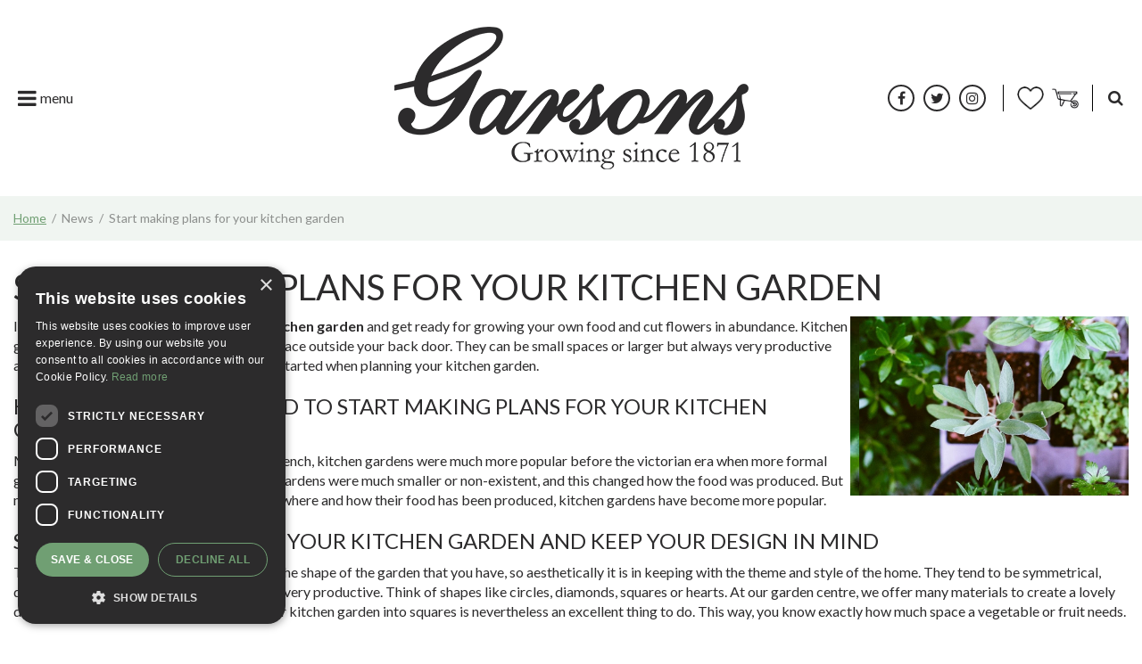

--- FILE ---
content_type: application/javascript; charset=utf-8
request_url: https://www.garsons.co.uk/website/functions.63.js
body_size: 4323
content:
if(document.querySelector('.content-header-video')) {
    let video = document.querySelector('.content-header-video'),
        videoSrc = video.querySelector('video source').dataset.src

    video.classList.remove('hidden')
    document.querySelector('header').prepend(video)
    if(document.querySelector('header .block_type_header_pictures')) {
        document.querySelector('header .block_type_header_pictures').remove()
    }
    video.querySelector('video source').setAttribute('src',videoSrc)
    video.querySelector('video source').parentElement.load()
    video.querySelector('video source').parentElement.play()

}

$(document).ready( function() {
    var docScroll = $(document).scrollTop();
    var smallHeader = false;

    $(document).scroll(function () {
        docScroll = $(document).scrollTop();
        if (docScroll > 0) {
            if (smallHeader === false) {
                $('.placeholder-content_top').addClass('small-header');
                smallHeader = true;
            }
        } else {
            if (smallHeader === true) {
                $('.placeholder-content_top').removeClass('small-header');
                smallHeader = false;
            }
        }
    });

    if (docScroll > 0) {
        if (smallHeader === false) {
            $('.placeholder-content_top').addClass('small-header');
            smallHeader = true;
        }
    }

    $('.header-menu a').click(function (e) {
        e.preventDefault();
        $('#custom-toolbar, .menu-main').addClass('openMenu');
        $('#custom-toolbar, .menu-main').removeClass('closeMenu');
        $('html,body,#container').addClass('noScroll');
    });

    $('.header-search a').click(function(e){
        e.preventDefault();
        $('.block_type_search_box_2').toggleClass('openSrc');
    });

    $('article.search-results .search-results-block .news-item .news-text figure, .news-overview .news-item .news-text figure, #extra-news-items .extra-news-item .news-text figure, .block_type_newsitems .block-content .frontpage-news-item .news-text figure').each( function() {
        var newsImg;
        if($(this).find('img').attr('src')) {
            newsImg = $(this).find('img').attr('src');
        } else if($(this).find('img').attr('data-src')) {
            newsImg = $(this).find('img').attr('data-src');
        }
        $(this).attr('style','background-image: url("'+newsImg+'");');
    });

    $('.album-overview .photo-album ul li a .album-thumb').each( function() {
        var albumImg = $(this).find('img').attr('src');
        $(this).attr('style','background-image: url("'+albumImg+'");');
    });

    $('.activities-overview .activity .activity-image').each( function() {
        var actiImg = $(this).find('img').attr('src');
        $(this).attr('style','background-image: url("'+actiImg+'");');
    });

    // $('.range-overview .range-category .range-image-in').each( function() {
    //     var rangeImg = $(this).find('img').attr('src');
    //     $(this).attr('style','background-image: url("'+rangeImg+'");');
    // });

    $('.range-overview .range-category .range-image').each( function() {
        var rangeImg = $(this).find('img').attr('src');
        $(this).attr('style','background-image: url("'+rangeImg+'");');
    });

    $('.range-overview .range-category ul').each( function() {
        var rangeSubs = $(this).find('li'),
            rangeSubsCount = rangeSubs.length
        if(rangeSubsCount > 4) {
            for(rangesub = 0; rangesub < rangeSubsCount; rangesub++) {
                if(rangesub > 3) {
                    rangeSubs[rangesub].className += 'hidden-sub'
                }
            }
            $(this).append('<li class="toggle-subs"><a href="#">Show more</a></li>')
        }
    })

    $('.toggle-subs a').on('click', function(e) {
        e.preventDefault()
        var subParent = $(this).parent().parent()
        console.log(subParent)
        if(subParent.hasClass('show-subs')) {
            subParent.removeClass('show-subs')
            $(this).text('Show more')
        } else {
            subParent.addClass('show-subs')
            $(this).text('Show less')
        }
    })

    $('.location-overview .locations ul li a .location-thumb').each( function() {
        var locImg = $(this).find('img').attr('src');
        $(this).attr('style','background-image: url("'+locImg+'");');
    });

    $('footer .layout_block .block-title').on('click', function() {
        $(this).parent().find('.block-content').toggleClass('show');
    })

    $('.placeholder-content_top .block_type_navigation > .in > ul > li .submenu').each ( function () {
        var subChildren = $(this).find('> ul').children().length;
        if(subChildren > 15) {
            $(this).addClass('subBig');
        }
    });

    $('.placeholder-content_top .menu-main > .in > ul > li .submenu_button').on('click', function() {
        $(this).closest('li').find('.submenu').toggleClass('show');
    })

    $('.placeholder-content_top .menu-main').prepend('<div id="closeMenu"></div>');

    $('#closeMenu').on('click', function() {
        $('.placeholder-content_top .menu-main').removeClass('openMenu');
        $('.placeholder-content_top .menu-main').addClass('closeMenu');
        $('html,body,#container').removeClass('noScroll');
    })

    if($('.news-details .news-text').length > 0) {
        var newsImage = $('.news-details .news-text figure a').attr('href');
        var newsTitle = $('.news-details .news-title h1').clone();
        $('.placeholder-header').append('<div id="news-header"></div>');
        $('#news-header').attr('style','background-image: url('+newsImage+');');
        $('#news-header').append(newsTitle)
    }

    $('.customer-environment.opening .page-title, .customer-environment.opening .page-text, .customer-environment.profile .page-title, .customer-environment.profile .page-text, .customer-environment.orders .page-title, .customer-environment.orders .page-text, .customer-environment.coupons .page-title, .customer-environment.coupons .page-text, .customer-environment.order .page-title, .customer-environment.order .page-text').wrapAll('<div id="customEnv-top"><div id="customEnv-top-in"></div></div>');

    $('.tag-filter .tag-filter-checkbox').wrapAll('<div class="tag-filter-wrap"></div>');

    $('#webshop-account-register #postcode_check_fields #county_row label').append('<em class="form-req">*</em>')

    $('#webshop-account-register .subscribe_to_newsletter_register label').text('Please send me a Garsons Card and add me to the Garsons member database to receive Garsons notifications, offers, services and events. We are unable to process your application if you do not confirm. However, if you choose to, you may unsubscribe at any time. Garsons take data protection seriously and are committed to protecting your personal information. We aim to process all Garsons Card applications within 10 working days.')

    $('#checkout-checks').append('<p>Are you a Garsons Card Member? We will apply your online purchase to your membership automatically.<br><br></p>');



	let	wrapProductTabs, wrapProductTabsWrap = document.createElement('div');

	if(document.querySelector('.product-tab.fixed')) {
		wrapProductTabsWrap.classList.add('product-tab-wrapper')
		document.querySelector('.product-tab.fixed').before(wrapProductTabsWrap)
		wrapProductTabs = document.querySelectorAll('.product-tab.fixed')

		wrapProductTabs.forEach( function(tab) {
			tab.querySelector('.tab-title').addEventListener('click', function() {
				if(this.parentElement.classList.contains('shown')) {
					this.parentElement.classList.remove('shown')
				} else {
					this.parentElement.classList.add('shown')
				}
			})
			document.querySelector('.product-tab-wrapper').appendChild(tab)
		})
	}

	$(document).ajaxStop( function() {
		moveSortFilter();
		checkShopWelcome();
	});
});

function checkShopWelcome(){
	if(document.querySelector('.block_type_header_pictures') && document.querySelector('.shop-welcome')) {
		let showWelcome = document.querySelector('.shop-welcome');
		showWelcome.classList.add('has-header-pictures');
	}
}

$(window).on('load', function() {
    $('#custom-toolbar').click( function() {
        $('#custom-toolbar').removeClass('openMenu');
        $('#custom-toolbar').addClass('closeMenu');
        $('html,body,#container').removeClass('noScroll');
    });

    $('#custom-toolbar .block_type_navigation').click( function(e) {
        e.stopPropagation();
    });

    $('#custom-toolbar .submenu_button').click( function() {
        if($(this).closest('li').find('> .sub')) {
            $(this).closest('li').find('> .sub').toggleClass('show')
        }
    })

    if($('.block_type_newsitems').length > 0) {
        $('.block_type_newsitems > .wrap > .in').prepend('<div id="prev-front-news"></div><div id="next-front-news"></div>');
        slideNewsItems();
    }
});

function slideNewsItems() {
    var getNewsItemWidth = $('.block_type_newsitems .block-content .frontpage-news-item').outerWidth();
    var getAmountNewsItems = $('.block_type_newsitems .block-content').children().length + 2;
    var cloneFirstNewsItem = $('.block_type_newsitems .block-content .frontpage-news-item:first-child').clone();
    var cloneLastNewsItem = $('.block_type_newsitems .block-content .frontpage-news-item:last-child').clone();
    var containerNewsItemsWidth = getNewsItemWidth*getAmountNewsItems;

    $('.block_type_newsitems .block-content').append(cloneFirstNewsItem);
    $('.block_type_newsitems .block-content').prepend(cloneLastNewsItem);

    $('.block_type_newsitems .block-content .frontpage-news-item').attr('style','max-width:'+getNewsItemWidth+'px;width:'+getNewsItemWidth+'px;');
    $('.block_type_newsitems .block-content').attr('style','left:-'+getNewsItemWidth+'px;width:'+containerNewsItemsWidth+'px;');

    $('#next-front-news').on('click', function(e) {
        if($('.block_type_newsitems .block-content').is(':animated') ) {
            e.preventDefault();
        } else {
            cloneFirstNewsItem = $('.block_type_newsitems .block-content .frontpage-news-item:nth-child(3)').clone();
            $('.block_type_newsitems .block-content').animate({'left': '-' + getNewsItemWidth * 2 + 'px'}, function () {
                $('.block_type_newsitems .block-content').append(cloneFirstNewsItem);
                $('.block_type_newsitems .block-content .frontpage-news-item:first-child').remove();
                $('.block_type_newsitems .block-content').attr('style', 'left:-' + getNewsItemWidth + 'px;width:' + containerNewsItemsWidth + 'px;');
            });
        }
    })

    $('#prev-front-news').on('click', function(e) {
        if($('.block_type_newsitems .block-content').is(':animated') ) {
            e.preventDefault();
        } else {
            cloneLastNewsItem = $('.block_type_newsitems .block-content .frontpage-news-item:nth-last-child(3)').clone();
            $('.block_type_newsitems .block-content').animate({'left': 0}, function () {
                $('.block_type_newsitems .block-content').prepend(cloneLastNewsItem);
                $('.block_type_newsitems .block-content .frontpage-news-item:last-child').remove();
                $('.block_type_newsitems .block-content').attr('style', 'left:-' + getNewsItemWidth + 'px;width:' + containerNewsItemsWidth + 'px;');
            });
        }
    })
}

if(document.querySelector('header.placeholder-header .block_type_header_pictures')) {
    document.querySelector('#content').className += ' move-content-up'
}

if(document.querySelector('.news-details .news_block')) {
    document.querySelector('.news-details').className += ' has-blocks'
}

if(document.querySelector('.placeholder-footer')) {
    var getFooterBlocks = document.querySelectorAll('.placeholder-footer .layout_block'),
        footerBlocksWrapper = document.createElement('div')

    footerBlocksWrapper.className = 'footer-blocks-wrapper'

    for(footerblock = 0; footerblock < getFooterBlocks.length; footerblock++) {
        if(!getFooterBlocks[footerblock].className.includes('block_type_seofooter')) {
            footerBlocksWrapper.appendChild(getFooterBlocks[footerblock])
        }
    }

    document.querySelector('.placeholder-footer > .in').append(footerBlocksWrapper)
}

var footerLoginClose = document.createElement('div'),
    footerLoginRect,
    footerLoginOffset,
    windowHeight


if(document.querySelector('.placeholder-footer .block_type_login_box')) {
    footerLoginClose.setAttribute('id', 'close-footer-login')
    document.querySelector('.placeholder-footer .block_type_login_box > .wrap > .in').appendChild(footerLoginClose)
    footerLoginClose.addEventListener('click', function() {
        document.querySelector('.placeholder-footer .block_type_login_box').setAttribute('style','display:none;')
    })
}

if(document.querySelector('.block_type_login_box .login-link-element')) {
    document.querySelector('.block_type_login_box .login-link-element').addEventListener('click', function(e) {
        e.preventDefault()
        if(document.querySelector('.placeholder-footer .block_type_login_box')) {
            footerLoginRect = document.querySelector('.placeholder-footer .block_type_login_box').getBoundingClientRect()
            windowHeight = document.querySelector('body').getBoundingClientRect()
            if (footerLoginRect.height > 0) {
                footerLoginOffset = windowHeight.height
                window.scrollTo({top: footerLoginOffset})
            } else {
                if (document.querySelector('.block_type_login_box .login-box').getAttribute('class').includes('shown')) {
                    document.querySelector('.block_type_login_box .login-box').className = 'login-box'
                } else {
                    document.querySelector('.block_type_login_box .login-box').className += ' shown'
                }
            }
        } else {
            if (document.querySelector('.block_type_login_box .login-box').getAttribute('class').includes('shown')) {
                document.querySelector('.block_type_login_box .login-box').className = 'login-box'
            } else {
                document.querySelector('.block_type_login_box .login-box').className += ' shown'
            }
        }
    })
}

if(document.querySelector('.tag-filter-checkbox')) {
    var filterLabels = document.querySelectorAll('.tag-filter-checkbox label'),
        fliterCheckbox = document.querySelectorAll('.tag-filter-checkbox input')

    for(filterlabel = 0; filterlabel < filterLabels.length; filterlabel++) {
        filterLabels[filterlabel].addEventListener('click', function() {
            for(filterinput = 0; filterinput < fliterCheckbox.length; filterinput++) {
                if (fliterCheckbox[filterinput].hasAttribute('checked')) {
                    fliterCheckbox[filterinput].removeAttribute('checked')
                }
            }
        })
    }
}

if(document.querySelector('#optin_direct_mail')) {
    document.querySelector('#optin_direct_mail').setAttribute('checked','checked')
}


moveSortFilter();
checkShopWelcome();

function moveSortFilter() {
	var moveSortSelectLabel,
		moveSortSelectSelect,
		moveSortSelectWrap = document.createElement('div'),
		moveSortSelectTitle = document.createElement('div'),
		moveSortSelectTitleH3 = document.createElement('h3'),
		moveSortSelectTitleA = document.createElement('a'),
		moveSortSelectContent = document.createElement('div')

	if (document.querySelector('.product-navigation-container .product-page-sort')) {
		moveSortSelectLabel = document.querySelector('.product-navigation-container .product-page-sort label')
		moveSortSelectSelect = document.querySelector('.product-navigation-container .product-page-sort select')
		moveSortSelectTitle.className = 'ps-block-title'
		moveSortSelectTitleA.setAttribute('href', '#')
		moveSortSelectTitleA.innerText = moveSortSelectLabel.innerText
		moveSortSelectTitleH3.appendChild(moveSortSelectTitleA)
		moveSortSelectTitle.appendChild(moveSortSelectTitleH3)
		moveSortSelectContent.className = 'ps-block-content'
		moveSortSelectContent.append(moveSortSelectSelect)
		moveSortSelectWrap.className = 'product-specs-block select'
		moveSortSelectWrap.append(moveSortSelectSelect)
		if (document.querySelector('#webshop_products_filter_form_horizontal')) {
			document.querySelector('#webshop_products_filter_form_horizontal').prepend(moveSortSelectWrap)
		}
	}
}

//
if (document.querySelector('.location-postalcode-check')) {
    document.querySelector('.location-postalcode-check').remove()
	// eElement = document.querySelector('.location-postalcode-check');
	// postalCodeCheck = document.createElement('div');
	// postalCodeCheck.className = 'postalcode-check-title';
	// postalCodeCheck.innerHTML='<h3>Available for delivery</h3>';
	// eElement.insertBefore(postalCodeCheck, eElement.firstChild);
}
if (document.querySelector('.zipcode_check')) {
	eElement = document.querySelector('.zipcode_check');
	zipCodeCheck = document.createElement('div');
	zipCodeCheck.className = 'zipcode-check-title';
	zipCodeCheck.innerHTML='<h3>Available for delivery</h3>';
	eElement.insertBefore(zipCodeCheck, eElement.firstChild);
    document.querySelector('#product-options').appendChild(eElement)
}

// var stockLabel = $('.webshop-product #product-options .stock_indication')
// $('.webshop-product #responsive-page-title').append(stockLabel)

if (document.querySelector('.locations_stock')) {
	eElements = document.querySelectorAll('.locations_stock');
	eElements.forEach( function(eElement) {
        let getLocationStockNames = eElement.querySelectorAll('.location ');

        eElement.innerHTML = ''

        getLocationStockNames.forEach( function(stock) {
            if(!stock.innerHTML.includes('Warehouse')) {
                eElement.appendChild(stock)
            }
        })

		stockDiv = document.createElement('div');
		stockDiv.className = 'locations-stock-title';
		stockDiv.innerHTML='<h3>Available to view at</h3>';
        //if(!eElement.innerHTML.includes('Warehouse')) {
            eElement.insertBefore(stockDiv, eElement.firstChild);
        //}
	})
}

let  scrollPos = window.scrollY,
	contentTop = document.querySelector('.placeholder-content_top'),
	orderBtnOffset

window.addEventListener('scroll', function() {
	if(document.querySelector('#sticky-addtocart')) {
		orderBtnOffset = document.querySelector('.webshop-product #product-info-left #order-button').getBoundingClientRect().top

		if(orderBtnOffset > 0 && orderBtnOffset < contentTop.getBoundingClientRect().height) {
			document.querySelector('#sticky-addtocart').classList.add('shown')
		} else {
			document.querySelector('#sticky-addtocart').classList.remove('shown')
		}
	}
})

if(scrollPos > 1) {
	if(document.querySelector('#sticky-addtocart')) {
		orderBtnOffset = document.querySelector('.webshop-product #product-info-left #order-button').getBoundingClientRect().top

		if(orderBtnOffset > 0 && orderBtnOffset < contentTop.getBoundingClientRect().height) {
			document.querySelector('#sticky-addtocart').classList.add('shown')
		} else {
			document.querySelector('#sticky-addtocart').classList.remove('shown')
		}
	}
}


if(document.querySelector('.webshop-products #ajax_content')) {
	const containerBlock = document.querySelector('.webshop-products #ajax_content');
	const introBlock = document.createElement("div");
	introBlock.setAttribute("id", "page-title-text");
	const introBlockWrap = document.createElement("div");
	introBlockWrap.setAttribute("class", "wrap");
	const introBlockIn = document.createElement("div");
	introBlockIn.setAttribute("class", "in");

    if(document.querySelector('#ajax_content > .page-title')) {
        introBlockIn.appendChild(document.querySelector('#ajax_content > .page-title'));
    }
    if(document.querySelector('#ajax_content > .page-text')) {
        introBlockIn.appendChild(document.querySelector('#ajax_content > .page-text'));
    }

	introBlockWrap.insertBefore(introBlockIn, introBlockWrap.firstChild);
	introBlock.insertBefore(introBlockWrap, introBlock.firstChild);
	containerBlock.insertBefore(introBlock, containerBlock.firstChild);


	if(document.querySelector('.block_type_header_pictures')) {
		introBlockWrap.classList.add('has-header-pictures');
	}

}

if(document.querySelector('.webshop-product #floating-productinfo')) {
    let productPageWrap = document.createElement('div'),
        productPageRight = document.querySelector('#floating-productinfo'),
        productPageLeft = document.querySelector('#product-info-left')

    productPageWrap.classList.add('product-page-top')

    productPageWrap.append(productPageRight,productPageLeft)

    document.querySelector('#responsive-page-title').after(productPageWrap)

}

if(document.querySelector('.location-overview .locations ul li')) {
    let getLocation = document.querySelectorAll('.location-overview .locations ul li')

    getLocation.forEach( function(location) {
        if(location.innerHTML.includes('Warehouse')) {
            location.remove()
        }
    })
}